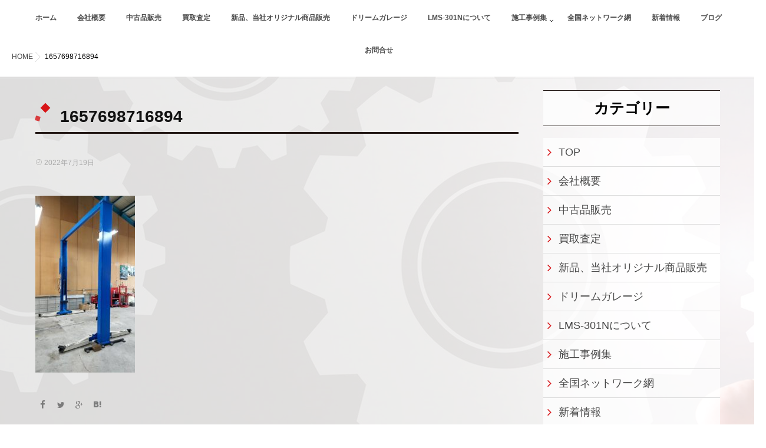

--- FILE ---
content_type: text/html; charset=UTF-8
request_url: https://ams-next.com/2022/07/26/%E6%BB%8B%E8%B3%80%E7%9C%8C%E3%80%80%E4%B8%AD%E5%8F%A4%E3%83%93%E3%82%B7%E3%83%A3%E3%83%A2%E3%83%B3%E9%96%80%E5%9E%8B%E3%83%AA%E3%83%95%E3%83%88%E3%80%80%E7%B4%8D%E5%93%81%E3%83%BB%E8%A8%AD%E7%BD%AE/1657698716894-2/
body_size: 14625
content:
<!DOCTYPE html>
<!--[if lt IE 7 ]> <html dir="ltr" lang="ja"
	prefix="og: https://ogp.me/ns#"  class="ie6 oldie no-js"> <![endif]-->
<!--[if IE 7 ]>    <html dir="ltr" lang="ja"
	prefix="og: https://ogp.me/ns#"  class="ie7 oldie no-js"> <![endif]-->
<!--[if IE 8 ]>    <html dir="ltr" lang="ja"
	prefix="og: https://ogp.me/ns#"  class="ie8 oldie no-js"> <![endif]-->
<!--[if IE 9 ]>    <html dir="ltr" lang="ja"
	prefix="og: https://ogp.me/ns#"  class="ie9 no-js"> <![endif]-->
<!--[if (gt IE 9)|!(IE)]><!-->
<html dir="ltr" lang="ja"
	prefix="og: https://ogp.me/ns#"  class="js">
<!--<![endif]-->

<head>
	<!-- Google Tag Manager -->
<script>(function(w,d,s,l,i){w[l]=w[l]||[];w[l].push({'gtm.start':
new Date().getTime(),event:'gtm.js'});var f=d.getElementsByTagName(s)[0],
j=d.createElement(s),dl=l!='dataLayer'?'&l='+l:'';j.async=true;j.src=
'https://www.googletagmanager.com/gtm.js?id='+i+dl;f.parentNode.insertBefore(j,f);
})(window,document,'script','dataLayer','GTM-MBS8XHL');</script>
<!-- End Google Tag Manager -->
<meta charset="UTF-8">
<title>1657698716894 | 自動車整備・鈑金機器の買取、販売のA・M・S</title>

		<!-- All in One SEO 4.4.4 - aioseo.com -->
		<meta name="robots" content="max-image-preview:large" />
		<link rel="canonical" href="https://ams-next.com/2022/07/26/%e6%bb%8b%e8%b3%80%e7%9c%8c%e3%80%80%e4%b8%ad%e5%8f%a4%e3%83%93%e3%82%b7%e3%83%a3%e3%83%a2%e3%83%b3%e9%96%80%e5%9e%8b%e3%83%aa%e3%83%95%e3%83%88%e3%80%80%e7%b4%8d%e5%93%81%e3%83%bb%e8%a8%ad%e7%bd%ae/1657698716894-2/" />
		<meta name="generator" content="All in One SEO (AIOSEO) 4.4.4" />
		<meta property="og:locale" content="ja_JP" />
		<meta property="og:site_name" content="自動車整備・鈑金機器の買取、販売のA・M・S | 福山市株式会社AMS" />
		<meta property="og:type" content="article" />
		<meta property="og:title" content="1657698716894 | 自動車整備・鈑金機器の買取、販売のA・M・S" />
		<meta property="og:url" content="https://ams-next.com/2022/07/26/%e6%bb%8b%e8%b3%80%e7%9c%8c%e3%80%80%e4%b8%ad%e5%8f%a4%e3%83%93%e3%82%b7%e3%83%a3%e3%83%a2%e3%83%b3%e9%96%80%e5%9e%8b%e3%83%aa%e3%83%95%e3%83%88%e3%80%80%e7%b4%8d%e5%93%81%e3%83%bb%e8%a8%ad%e7%bd%ae/1657698716894-2/" />
		<meta property="article:published_time" content="2022-07-19T06:04:53+00:00" />
		<meta property="article:modified_time" content="2022-07-19T06:04:53+00:00" />
		<meta name="twitter:card" content="summary" />
		<meta name="twitter:title" content="1657698716894 | 自動車整備・鈑金機器の買取、販売のA・M・S" />
		<script type="application/ld+json" class="aioseo-schema">
			{"@context":"https:\/\/schema.org","@graph":[{"@type":"BreadcrumbList","@id":"https:\/\/ams-next.com\/2022\/07\/26\/%e6%bb%8b%e8%b3%80%e7%9c%8c%e3%80%80%e4%b8%ad%e5%8f%a4%e3%83%93%e3%82%b7%e3%83%a3%e3%83%a2%e3%83%b3%e9%96%80%e5%9e%8b%e3%83%aa%e3%83%95%e3%83%88%e3%80%80%e7%b4%8d%e5%93%81%e3%83%bb%e8%a8%ad%e7%bd%ae\/1657698716894-2\/#breadcrumblist","itemListElement":[{"@type":"ListItem","@id":"https:\/\/ams-next.com\/#listItem","position":1,"item":{"@type":"WebPage","@id":"https:\/\/ams-next.com\/","name":"\u30db\u30fc\u30e0","description":"\u798f\u5c71\u5e02\u682a\u5f0f\u4f1a\u793eAMS","url":"https:\/\/ams-next.com\/"},"nextItem":"https:\/\/ams-next.com\/2022\/07\/26\/%e6%bb%8b%e8%b3%80%e7%9c%8c%e3%80%80%e4%b8%ad%e5%8f%a4%e3%83%93%e3%82%b7%e3%83%a3%e3%83%a2%e3%83%b3%e9%96%80%e5%9e%8b%e3%83%aa%e3%83%95%e3%83%88%e3%80%80%e7%b4%8d%e5%93%81%e3%83%bb%e8%a8%ad%e7%bd%ae\/1657698716894-2\/#listItem"},{"@type":"ListItem","@id":"https:\/\/ams-next.com\/2022\/07\/26\/%e6%bb%8b%e8%b3%80%e7%9c%8c%e3%80%80%e4%b8%ad%e5%8f%a4%e3%83%93%e3%82%b7%e3%83%a3%e3%83%a2%e3%83%b3%e9%96%80%e5%9e%8b%e3%83%aa%e3%83%95%e3%83%88%e3%80%80%e7%b4%8d%e5%93%81%e3%83%bb%e8%a8%ad%e7%bd%ae\/1657698716894-2\/#listItem","position":2,"item":{"@type":"WebPage","@id":"https:\/\/ams-next.com\/2022\/07\/26\/%e6%bb%8b%e8%b3%80%e7%9c%8c%e3%80%80%e4%b8%ad%e5%8f%a4%e3%83%93%e3%82%b7%e3%83%a3%e3%83%a2%e3%83%b3%e9%96%80%e5%9e%8b%e3%83%aa%e3%83%95%e3%83%88%e3%80%80%e7%b4%8d%e5%93%81%e3%83%bb%e8%a8%ad%e7%bd%ae\/1657698716894-2\/","name":"1657698716894","url":"https:\/\/ams-next.com\/2022\/07\/26\/%e6%bb%8b%e8%b3%80%e7%9c%8c%e3%80%80%e4%b8%ad%e5%8f%a4%e3%83%93%e3%82%b7%e3%83%a3%e3%83%a2%e3%83%b3%e9%96%80%e5%9e%8b%e3%83%aa%e3%83%95%e3%83%88%e3%80%80%e7%b4%8d%e5%93%81%e3%83%bb%e8%a8%ad%e7%bd%ae\/1657698716894-2\/"},"previousItem":"https:\/\/ams-next.com\/#listItem"}]},{"@type":"ItemPage","@id":"https:\/\/ams-next.com\/2022\/07\/26\/%e6%bb%8b%e8%b3%80%e7%9c%8c%e3%80%80%e4%b8%ad%e5%8f%a4%e3%83%93%e3%82%b7%e3%83%a3%e3%83%a2%e3%83%b3%e9%96%80%e5%9e%8b%e3%83%aa%e3%83%95%e3%83%88%e3%80%80%e7%b4%8d%e5%93%81%e3%83%bb%e8%a8%ad%e7%bd%ae\/1657698716894-2\/#itempage","url":"https:\/\/ams-next.com\/2022\/07\/26\/%e6%bb%8b%e8%b3%80%e7%9c%8c%e3%80%80%e4%b8%ad%e5%8f%a4%e3%83%93%e3%82%b7%e3%83%a3%e3%83%a2%e3%83%b3%e9%96%80%e5%9e%8b%e3%83%aa%e3%83%95%e3%83%88%e3%80%80%e7%b4%8d%e5%93%81%e3%83%bb%e8%a8%ad%e7%bd%ae\/1657698716894-2\/","name":"1657698716894 | \u81ea\u52d5\u8eca\u6574\u5099\u30fb\u9211\u91d1\u6a5f\u5668\u306e\u8cb7\u53d6\u3001\u8ca9\u58f2\u306eA\u30fbM\u30fbS","inLanguage":"ja","isPartOf":{"@id":"https:\/\/ams-next.com\/#website"},"breadcrumb":{"@id":"https:\/\/ams-next.com\/2022\/07\/26\/%e6%bb%8b%e8%b3%80%e7%9c%8c%e3%80%80%e4%b8%ad%e5%8f%a4%e3%83%93%e3%82%b7%e3%83%a3%e3%83%a2%e3%83%b3%e9%96%80%e5%9e%8b%e3%83%aa%e3%83%95%e3%83%88%e3%80%80%e7%b4%8d%e5%93%81%e3%83%bb%e8%a8%ad%e7%bd%ae\/1657698716894-2\/#breadcrumblist"},"author":{"@id":"https:\/\/ams-next.com\/author\/amsowner\/#author"},"creator":{"@id":"https:\/\/ams-next.com\/author\/amsowner\/#author"},"datePublished":"2022-07-19T06:04:53+09:00","dateModified":"2022-07-19T06:04:53+09:00"},{"@type":"Organization","@id":"https:\/\/ams-next.com\/#organization","name":"\u81ea\u52d5\u8eca\u6574\u5099\u30fb\u9211\u91d1\u6a5f\u5668\u306e\u8cb7\u53d6\u3001\u8ca9\u58f2\u306eA\u30fbM\u30fbS","url":"https:\/\/ams-next.com\/"},{"@type":"Person","@id":"https:\/\/ams-next.com\/author\/amsowner\/#author","url":"https:\/\/ams-next.com\/author\/amsowner\/","name":"ams@owner","image":{"@type":"ImageObject","@id":"https:\/\/ams-next.com\/2022\/07\/26\/%e6%bb%8b%e8%b3%80%e7%9c%8c%e3%80%80%e4%b8%ad%e5%8f%a4%e3%83%93%e3%82%b7%e3%83%a3%e3%83%a2%e3%83%b3%e9%96%80%e5%9e%8b%e3%83%aa%e3%83%95%e3%83%88%e3%80%80%e7%b4%8d%e5%93%81%e3%83%bb%e8%a8%ad%e7%bd%ae\/1657698716894-2\/#authorImage","url":"https:\/\/secure.gravatar.com\/avatar\/3632a869cd5c6eef2c2981a8a3a1af97?s=96&d=mm&r=g","width":96,"height":96,"caption":"ams@owner"}},{"@type":"WebSite","@id":"https:\/\/ams-next.com\/#website","url":"https:\/\/ams-next.com\/","name":"\u81ea\u52d5\u8eca\u6574\u5099\u30fb\u9211\u91d1\u6a5f\u5668\u306e\u8cb7\u53d6\u3001\u8ca9\u58f2\u306eAMS","description":"\u798f\u5c71\u5e02\u682a\u5f0f\u4f1a\u793eAMS","inLanguage":"ja","publisher":{"@id":"https:\/\/ams-next.com\/#organization"}}]}
		</script>
		<!-- All in One SEO -->

					<meta name="description" content="自動車整備・鈑金機器の買取、販売はA・M・Sにお任せ！" />
							<meta name="keyword" content="自動車整備,鈑金機器,買取販売" />
		<meta http-equiv="Expires" content="604800">
<meta http-equiv="X-UA-Compatible" content="IE=edge,chrome=1" />
<meta name="viewport" content="width=device-width, initial-scale=1.0">
<link rel='dns-prefetch' href='//ajax.googleapis.com' />
<link rel='dns-prefetch' href='//maps.google.com' />
<link rel='dns-prefetch' href='//platform-api.sharethis.com' />
<link rel="alternate" type="application/rss+xml" title="自動車整備・鈑金機器の買取、販売のA・M・S &raquo; フィード" href="https://ams-next.com/feed/" />
<link rel="alternate" type="application/rss+xml" title="自動車整備・鈑金機器の買取、販売のA・M・S &raquo; コメントフィード" href="https://ams-next.com/comments/feed/" />
<link rel="alternate" type="application/rss+xml" title="自動車整備・鈑金機器の買取、販売のA・M・S &raquo; 1657698716894 のコメントのフィード" href="https://ams-next.com/2022/07/26/%e6%bb%8b%e8%b3%80%e7%9c%8c%e3%80%80%e4%b8%ad%e5%8f%a4%e3%83%93%e3%82%b7%e3%83%a3%e3%83%a2%e3%83%b3%e9%96%80%e5%9e%8b%e3%83%aa%e3%83%95%e3%83%88%e3%80%80%e7%b4%8d%e5%93%81%e3%83%bb%e8%a8%ad%e7%bd%ae/1657698716894-2/feed/" />
<link rel='stylesheet' id='wp-block-library-css' href='https://ams-next.com/wp-includes/css/dist/block-library/style.min.css?ver=6.2.8' type='text/css' media='all' />
<link rel='stylesheet' id='classic-theme-styles-css' href='https://ams-next.com/wp-includes/css/classic-themes.min.css?ver=6.2.8' type='text/css' media='all' />
<style id='global-styles-inline-css' type='text/css'>
body{--wp--preset--color--black: #000000;--wp--preset--color--cyan-bluish-gray: #abb8c3;--wp--preset--color--white: #ffffff;--wp--preset--color--pale-pink: #f78da7;--wp--preset--color--vivid-red: #cf2e2e;--wp--preset--color--luminous-vivid-orange: #ff6900;--wp--preset--color--luminous-vivid-amber: #fcb900;--wp--preset--color--light-green-cyan: #7bdcb5;--wp--preset--color--vivid-green-cyan: #00d084;--wp--preset--color--pale-cyan-blue: #8ed1fc;--wp--preset--color--vivid-cyan-blue: #0693e3;--wp--preset--color--vivid-purple: #9b51e0;--wp--preset--gradient--vivid-cyan-blue-to-vivid-purple: linear-gradient(135deg,rgba(6,147,227,1) 0%,rgb(155,81,224) 100%);--wp--preset--gradient--light-green-cyan-to-vivid-green-cyan: linear-gradient(135deg,rgb(122,220,180) 0%,rgb(0,208,130) 100%);--wp--preset--gradient--luminous-vivid-amber-to-luminous-vivid-orange: linear-gradient(135deg,rgba(252,185,0,1) 0%,rgba(255,105,0,1) 100%);--wp--preset--gradient--luminous-vivid-orange-to-vivid-red: linear-gradient(135deg,rgba(255,105,0,1) 0%,rgb(207,46,46) 100%);--wp--preset--gradient--very-light-gray-to-cyan-bluish-gray: linear-gradient(135deg,rgb(238,238,238) 0%,rgb(169,184,195) 100%);--wp--preset--gradient--cool-to-warm-spectrum: linear-gradient(135deg,rgb(74,234,220) 0%,rgb(151,120,209) 20%,rgb(207,42,186) 40%,rgb(238,44,130) 60%,rgb(251,105,98) 80%,rgb(254,248,76) 100%);--wp--preset--gradient--blush-light-purple: linear-gradient(135deg,rgb(255,206,236) 0%,rgb(152,150,240) 100%);--wp--preset--gradient--blush-bordeaux: linear-gradient(135deg,rgb(254,205,165) 0%,rgb(254,45,45) 50%,rgb(107,0,62) 100%);--wp--preset--gradient--luminous-dusk: linear-gradient(135deg,rgb(255,203,112) 0%,rgb(199,81,192) 50%,rgb(65,88,208) 100%);--wp--preset--gradient--pale-ocean: linear-gradient(135deg,rgb(255,245,203) 0%,rgb(182,227,212) 50%,rgb(51,167,181) 100%);--wp--preset--gradient--electric-grass: linear-gradient(135deg,rgb(202,248,128) 0%,rgb(113,206,126) 100%);--wp--preset--gradient--midnight: linear-gradient(135deg,rgb(2,3,129) 0%,rgb(40,116,252) 100%);--wp--preset--duotone--dark-grayscale: url('#wp-duotone-dark-grayscale');--wp--preset--duotone--grayscale: url('#wp-duotone-grayscale');--wp--preset--duotone--purple-yellow: url('#wp-duotone-purple-yellow');--wp--preset--duotone--blue-red: url('#wp-duotone-blue-red');--wp--preset--duotone--midnight: url('#wp-duotone-midnight');--wp--preset--duotone--magenta-yellow: url('#wp-duotone-magenta-yellow');--wp--preset--duotone--purple-green: url('#wp-duotone-purple-green');--wp--preset--duotone--blue-orange: url('#wp-duotone-blue-orange');--wp--preset--font-size--small: 13px;--wp--preset--font-size--medium: 20px;--wp--preset--font-size--large: 36px;--wp--preset--font-size--x-large: 42px;--wp--preset--spacing--20: 0.44rem;--wp--preset--spacing--30: 0.67rem;--wp--preset--spacing--40: 1rem;--wp--preset--spacing--50: 1.5rem;--wp--preset--spacing--60: 2.25rem;--wp--preset--spacing--70: 3.38rem;--wp--preset--spacing--80: 5.06rem;--wp--preset--shadow--natural: 6px 6px 9px rgba(0, 0, 0, 0.2);--wp--preset--shadow--deep: 12px 12px 50px rgba(0, 0, 0, 0.4);--wp--preset--shadow--sharp: 6px 6px 0px rgba(0, 0, 0, 0.2);--wp--preset--shadow--outlined: 6px 6px 0px -3px rgba(255, 255, 255, 1), 6px 6px rgba(0, 0, 0, 1);--wp--preset--shadow--crisp: 6px 6px 0px rgba(0, 0, 0, 1);}:where(.is-layout-flex){gap: 0.5em;}body .is-layout-flow > .alignleft{float: left;margin-inline-start: 0;margin-inline-end: 2em;}body .is-layout-flow > .alignright{float: right;margin-inline-start: 2em;margin-inline-end: 0;}body .is-layout-flow > .aligncenter{margin-left: auto !important;margin-right: auto !important;}body .is-layout-constrained > .alignleft{float: left;margin-inline-start: 0;margin-inline-end: 2em;}body .is-layout-constrained > .alignright{float: right;margin-inline-start: 2em;margin-inline-end: 0;}body .is-layout-constrained > .aligncenter{margin-left: auto !important;margin-right: auto !important;}body .is-layout-constrained > :where(:not(.alignleft):not(.alignright):not(.alignfull)){max-width: var(--wp--style--global--content-size);margin-left: auto !important;margin-right: auto !important;}body .is-layout-constrained > .alignwide{max-width: var(--wp--style--global--wide-size);}body .is-layout-flex{display: flex;}body .is-layout-flex{flex-wrap: wrap;align-items: center;}body .is-layout-flex > *{margin: 0;}:where(.wp-block-columns.is-layout-flex){gap: 2em;}.has-black-color{color: var(--wp--preset--color--black) !important;}.has-cyan-bluish-gray-color{color: var(--wp--preset--color--cyan-bluish-gray) !important;}.has-white-color{color: var(--wp--preset--color--white) !important;}.has-pale-pink-color{color: var(--wp--preset--color--pale-pink) !important;}.has-vivid-red-color{color: var(--wp--preset--color--vivid-red) !important;}.has-luminous-vivid-orange-color{color: var(--wp--preset--color--luminous-vivid-orange) !important;}.has-luminous-vivid-amber-color{color: var(--wp--preset--color--luminous-vivid-amber) !important;}.has-light-green-cyan-color{color: var(--wp--preset--color--light-green-cyan) !important;}.has-vivid-green-cyan-color{color: var(--wp--preset--color--vivid-green-cyan) !important;}.has-pale-cyan-blue-color{color: var(--wp--preset--color--pale-cyan-blue) !important;}.has-vivid-cyan-blue-color{color: var(--wp--preset--color--vivid-cyan-blue) !important;}.has-vivid-purple-color{color: var(--wp--preset--color--vivid-purple) !important;}.has-black-background-color{background-color: var(--wp--preset--color--black) !important;}.has-cyan-bluish-gray-background-color{background-color: var(--wp--preset--color--cyan-bluish-gray) !important;}.has-white-background-color{background-color: var(--wp--preset--color--white) !important;}.has-pale-pink-background-color{background-color: var(--wp--preset--color--pale-pink) !important;}.has-vivid-red-background-color{background-color: var(--wp--preset--color--vivid-red) !important;}.has-luminous-vivid-orange-background-color{background-color: var(--wp--preset--color--luminous-vivid-orange) !important;}.has-luminous-vivid-amber-background-color{background-color: var(--wp--preset--color--luminous-vivid-amber) !important;}.has-light-green-cyan-background-color{background-color: var(--wp--preset--color--light-green-cyan) !important;}.has-vivid-green-cyan-background-color{background-color: var(--wp--preset--color--vivid-green-cyan) !important;}.has-pale-cyan-blue-background-color{background-color: var(--wp--preset--color--pale-cyan-blue) !important;}.has-vivid-cyan-blue-background-color{background-color: var(--wp--preset--color--vivid-cyan-blue) !important;}.has-vivid-purple-background-color{background-color: var(--wp--preset--color--vivid-purple) !important;}.has-black-border-color{border-color: var(--wp--preset--color--black) !important;}.has-cyan-bluish-gray-border-color{border-color: var(--wp--preset--color--cyan-bluish-gray) !important;}.has-white-border-color{border-color: var(--wp--preset--color--white) !important;}.has-pale-pink-border-color{border-color: var(--wp--preset--color--pale-pink) !important;}.has-vivid-red-border-color{border-color: var(--wp--preset--color--vivid-red) !important;}.has-luminous-vivid-orange-border-color{border-color: var(--wp--preset--color--luminous-vivid-orange) !important;}.has-luminous-vivid-amber-border-color{border-color: var(--wp--preset--color--luminous-vivid-amber) !important;}.has-light-green-cyan-border-color{border-color: var(--wp--preset--color--light-green-cyan) !important;}.has-vivid-green-cyan-border-color{border-color: var(--wp--preset--color--vivid-green-cyan) !important;}.has-pale-cyan-blue-border-color{border-color: var(--wp--preset--color--pale-cyan-blue) !important;}.has-vivid-cyan-blue-border-color{border-color: var(--wp--preset--color--vivid-cyan-blue) !important;}.has-vivid-purple-border-color{border-color: var(--wp--preset--color--vivid-purple) !important;}.has-vivid-cyan-blue-to-vivid-purple-gradient-background{background: var(--wp--preset--gradient--vivid-cyan-blue-to-vivid-purple) !important;}.has-light-green-cyan-to-vivid-green-cyan-gradient-background{background: var(--wp--preset--gradient--light-green-cyan-to-vivid-green-cyan) !important;}.has-luminous-vivid-amber-to-luminous-vivid-orange-gradient-background{background: var(--wp--preset--gradient--luminous-vivid-amber-to-luminous-vivid-orange) !important;}.has-luminous-vivid-orange-to-vivid-red-gradient-background{background: var(--wp--preset--gradient--luminous-vivid-orange-to-vivid-red) !important;}.has-very-light-gray-to-cyan-bluish-gray-gradient-background{background: var(--wp--preset--gradient--very-light-gray-to-cyan-bluish-gray) !important;}.has-cool-to-warm-spectrum-gradient-background{background: var(--wp--preset--gradient--cool-to-warm-spectrum) !important;}.has-blush-light-purple-gradient-background{background: var(--wp--preset--gradient--blush-light-purple) !important;}.has-blush-bordeaux-gradient-background{background: var(--wp--preset--gradient--blush-bordeaux) !important;}.has-luminous-dusk-gradient-background{background: var(--wp--preset--gradient--luminous-dusk) !important;}.has-pale-ocean-gradient-background{background: var(--wp--preset--gradient--pale-ocean) !important;}.has-electric-grass-gradient-background{background: var(--wp--preset--gradient--electric-grass) !important;}.has-midnight-gradient-background{background: var(--wp--preset--gradient--midnight) !important;}.has-small-font-size{font-size: var(--wp--preset--font-size--small) !important;}.has-medium-font-size{font-size: var(--wp--preset--font-size--medium) !important;}.has-large-font-size{font-size: var(--wp--preset--font-size--large) !important;}.has-x-large-font-size{font-size: var(--wp--preset--font-size--x-large) !important;}
.wp-block-navigation a:where(:not(.wp-element-button)){color: inherit;}
:where(.wp-block-columns.is-layout-flex){gap: 2em;}
.wp-block-pullquote{font-size: 1.5em;line-height: 1.6;}
</style>
<link rel='stylesheet' id='contact-form-7-css' href='https://ams-next.com/wp-content/plugins/contact-form-7/includes/css/styles.css?ver=5.8' type='text/css' media='all' />
<link rel='stylesheet' id='responsive-lightbox-swipebox-css' href='https://ams-next.com/wp-content/plugins/responsive-lightbox/assets/swipebox/swipebox.min.css?ver=2.4.5' type='text/css' media='all' />
<link rel='stylesheet' id='wp-pagenavi-css' href='https://ams-next.com/wp-content/plugins/wp-pagenavi/pagenavi-css.css?ver=2.70' type='text/css' media='all' />
<link rel='stylesheet' id='style-css' href='https://ams-next.com/wp-content/themes/majestic/style.css?ver=6.2.8' type='text/css' media='all' />
<link rel='stylesheet' id='responsive-css' href='https://ams-next.com/wp-content/themes/majestic/responsive.css?ver=6.2.8' type='text/css' media='all' />
<link rel='stylesheet' id='font-awesome-css' href='https://ams-next.com/wp-content/themes/majestic/fonts/font-awesome.min.css?ver=6.2.8' type='text/css' media='all' />
<link rel='stylesheet' id='simplyscroll-style-css' href='https://ams-next.com/wp-content/themes/majestic/jquery.simplyscroll.css?ver=6.2.8' type='text/css' media='all' />
<link rel='stylesheet' id='hover-style-css' href='https://ams-next.com/wp-content/themes/majestic/hover.css?ver=6.2.8' type='text/css' media='all' />
<link rel='stylesheet' id='animate-css' href='https://ams-next.com/wp-content/themes/majestic/animate.min.css?ver=6.2.8' type='text/css' media='all' />
<link rel='stylesheet' id='tablepress-default-css' href='https://ams-next.com/wp-content/plugins/tablepress/css/build/default.css?ver=2.1.7' type='text/css' media='all' />
<!--[if !IE]><!-->
<link rel='stylesheet' id='tablepress-responsive-css' href='https://ams-next.com/wp-content/plugins/tablepress-responsive-tables/tablepress-responsive.min.css?ver=1.1' type='text/css' media='all' />
<!--<![endif]-->
<script type='text/javascript' src='//ajax.googleapis.com/ajax/libs/jquery/2.2.4/jquery.min.js?ver=6.2.8' id='jquery-js'></script>
<script type='text/javascript' src='https://ams-next.com/wp-content/plugins/responsive-lightbox/assets/swipebox/jquery.swipebox.min.js?ver=2.4.5' id='responsive-lightbox-swipebox-js'></script>
<script type='text/javascript' src='https://ams-next.com/wp-includes/js/underscore.min.js?ver=1.13.4' id='underscore-js'></script>
<script type='text/javascript' src='https://ams-next.com/wp-content/plugins/responsive-lightbox/assets/infinitescroll/infinite-scroll.pkgd.min.js?ver=6.2.8' id='responsive-lightbox-infinite-scroll-js'></script>
<script type='text/javascript' id='responsive-lightbox-js-before'>
var rlArgs = {"script":"swipebox","selector":"lightbox","customEvents":"","activeGalleries":true,"animation":true,"hideCloseButtonOnMobile":false,"removeBarsOnMobile":false,"hideBars":true,"hideBarsDelay":5000,"videoMaxWidth":1080,"useSVG":true,"loopAtEnd":false,"woocommerce_gallery":false,"ajaxurl":"https:\/\/ams-next.com\/wp-admin\/admin-ajax.php","nonce":"b3784e351b","preview":false,"postId":5590,"scriptExtension":false};
</script>
<script type='text/javascript' src='https://ams-next.com/wp-content/plugins/responsive-lightbox/js/front.js?ver=2.4.5' id='responsive-lightbox-js'></script>
<script type='text/javascript' src='//maps.google.com/maps/api/js?key=AIzaSyC9tnNVLGcbu6D-A2zOwpdJwY9gMe6rIhU' id='googlemaps-js'></script>
<script type='text/javascript' src='//platform-api.sharethis.com/js/sharethis.js#source=googleanalytics-wordpress#product=ga&#038;property=629eef1c3ef3c3001abaae63' id='googleanalytics-platform-sharethis-js'></script>
<link rel="https://api.w.org/" href="https://ams-next.com/wp-json/" /><link rel="alternate" type="application/json" href="https://ams-next.com/wp-json/wp/v2/media/5590" /><link rel="EditURI" type="application/rsd+xml" title="RSD" href="https://ams-next.com/xmlrpc.php?rsd" />
<link rel="wlwmanifest" type="application/wlwmanifest+xml" href="https://ams-next.com/wp-includes/wlwmanifest.xml" />
<link rel='shortlink' href='https://ams-next.com/?p=5590' />
<link rel="alternate" type="application/json+oembed" href="https://ams-next.com/wp-json/oembed/1.0/embed?url=https%3A%2F%2Fams-next.com%2F2022%2F07%2F26%2F%25e6%25bb%258b%25e8%25b3%2580%25e7%259c%258c%25e3%2580%2580%25e4%25b8%25ad%25e5%258f%25a4%25e3%2583%2593%25e3%2582%25b7%25e3%2583%25a3%25e3%2583%25a2%25e3%2583%25b3%25e9%2596%2580%25e5%259e%258b%25e3%2583%25aa%25e3%2583%2595%25e3%2583%2588%25e3%2580%2580%25e7%25b4%258d%25e5%2593%2581%25e3%2583%25bb%25e8%25a8%25ad%25e7%25bd%25ae%2F1657698716894-2%2F" />
<link rel="alternate" type="text/xml+oembed" href="https://ams-next.com/wp-json/oembed/1.0/embed?url=https%3A%2F%2Fams-next.com%2F2022%2F07%2F26%2F%25e6%25bb%258b%25e8%25b3%2580%25e7%259c%258c%25e3%2580%2580%25e4%25b8%25ad%25e5%258f%25a4%25e3%2583%2593%25e3%2582%25b7%25e3%2583%25a3%25e3%2583%25a2%25e3%2583%25b3%25e9%2596%2580%25e5%259e%258b%25e3%2583%25aa%25e3%2583%2595%25e3%2583%2588%25e3%2580%2580%25e7%25b4%258d%25e5%2593%2581%25e3%2583%25bb%25e8%25a8%25ad%25e7%25bd%25ae%2F1657698716894-2%2F&#038;format=xml" />
<!-- Favicon Rotator -->
<link rel="shortcut icon" href="https://ams-next.com/wp-content/uploads/2017/12/favicon-16x16.png" />
<!-- End Favicon Rotator -->
<script type="text/javascript">
	window._wp_rp_static_base_url = 'https://wprp.zemanta.com/static/';
	window._wp_rp_wp_ajax_url = "https://ams-next.com/wp-admin/admin-ajax.php";
	window._wp_rp_plugin_version = '3.6.4';
	window._wp_rp_post_id = '5590';
	window._wp_rp_num_rel_posts = '6';
	window._wp_rp_thumbnails = true;
	window._wp_rp_post_title = '1657698716894';
	window._wp_rp_post_tags = [];
	window._wp_rp_promoted_content = true;
</script>
<link rel="stylesheet" href="https://ams-next.com/wp-content/plugins/wordpress-23-related-posts-plugin/static/themes/vertical-m.css?version=3.6.4" />
<meta property="og:type" content="article" />
<meta property="og:title" content="1657698716894 | 自動車整備・鈑金機器の買取、販売のA・M・S" />
<meta property="og:description" content="" />
<meta property="og:url" content="https://ams-next.com/2022/07/26/%E6%BB%8B%E8%B3%80%E7%9C%8C%E3%80%80%E4%B8%AD%E5%8F%A4%E3%83%93%E3%82%B7%E3%83%A3%E3%83%A2%E3%83%B3%E9%96%80%E5%9E%8B%E3%83%AA%E3%83%95%E3%83%88%E3%80%80%E7%B4%8D%E5%93%81%E3%83%BB%E8%A8%AD%E7%BD%AE/1657698716894-2/" />
<meta property="og:image" content="" />
<meta property="og:site_name" content="自動車整備・鈑金機器の買取、販売のA・M・S" />
<meta property="og:locale" content="ja_JP" />
<meta name="twitter:card" content="summary_large_image" />
<meta name="twitter:site" content="@" />
<meta name="twitter:image:src" content=""><!--[if lt IE 9]>
<script src="https://ams-next.com/wp-content/themes/majestic/js/ie/html5.js"></script>
<script src="https://ams-next.com/wp-content/themes/majestic/js/ie/selectivizr.js"></script>
<![endif]-->
<style type="text/css">
/* Dynamic CSS: For no styles in head, copy and put the css below in your custom.css or child theme's style.css, disable dynamic styles */
.container-inner { max-width: 1200px; }
#map-canvas { height: 420px; }

.lim-effect .lima-details .more-details,
.tagcloud a:hover,
.owl-theme .owl-controls .owl-buttons div,
{ background-color: #261e1e; }
::-moz-selection { background-color: #261e1e; }
.alx-tabs-nav {
	border-bottom-color: #261e1e!important;	
}
.pullquote-left {
	border-left-color: #261e1e!important;	
}	
.themeform label .required,
#flexslider-featured .flex-direction-nav .flex-next:hover,
#flexslider-featured .flex-direction-nav .flex-prev:hover,

.post-nav li a:hover i,
.content .post-nav li a:hover i,
.post-related a:hover,
.comment-awaiting-moderation,
.wp-pagenavi a,
{ color: #261e1e; }


.sidebar-top,
.post-tags a:hover,
.hvr-bounce-to-right:before,
.tagcloud a:hover,
.widget_calendar caption,
.author-bio .bio-avatar:after,
.commentlist li.bypostauthor > .comment-body:after,
.hvr-fade:hover, .hvr-fade:focus, .hvr-fade:active,
.owl-theme .owl-controls .owl-buttons div,
#nav-topbar ul.nav > li:after,
.hvr-rectangle-out:before,
.hvr-fade:before,
.hvr-back-pulse:before,
.hvr-sweep-to-bottom:before,
.hvr-sweep-to-top:before,
.hvr-bounce-to-bottom:before,
.hvr-bounce-to-top:before,
.hvr-rectangle-in:before,
.hvr-rectangle-out:before,
.hvr-shutter-out-horizontal:before,
.hvr-shutter-in-vertical:before,
.hvr-shutter-out-vertical:before,
.flex-control-nav li a.flex-active,
.commentlist li.comment-author-admin > .comment-body:after { background-color: #261e1e; }
.post-format .format-container { border-color: #261e1e; }
.pagination .current,.s1 .widget_calendar caption, 
.pagination a:hover,
ul.nav>li.current-menu-item:after,
#smart-tel a,.navigation .drawer-button a,#drawer .drawer-button a,
#footer .widget_calendar caption ,.s2 .widget_calendar caption{background-color: #261e1e!important;
color:#fff; }				
				
	
	.comment-tabs li.active a 
	{border-bottom:2px solid #261e1e!important;
 }	
 			
				
	
	.alx-tab .tab-item-category a,
	.alx-tab .tab-item-title a:hover,
	.alx-posts a:hover,.megamenu_column:hover .megamenu_content h2,
	 .post-meta a:hover,
	 ul.sub-menu a:hover,
	 a
	{color: #474747;
 }				
				

.s2 .post-nav li a:hover i,
.s2 .widget_rss ul li a,
.s2 .widget_calendar a,
.s2 .alx-posts .post-item-category a,
.s2 .alx-tab li:hover .tab-item-title a,
.s2 .alx-tab li:hover .tab-item-comment a,
.s2 .alx-posts li:hover .post-item-title a { color: ; }

.s2 .sidebar-top,
.s2 .sidebar-toggle,
.jp-play-bar,
.jp-volume-bar-value,
.s2 .widget_calendar caption,#readmore a ,.post-thumb-category ,.rank_num { background-color: ; }

.s2 .alx-tabs-nav li.active a { border-bottom-color: ; }
			
				

		body {font-family: "游ゴシック", YuGothic, " ヒラギノ角ゴ ProN W3", "Hiragino Kaku Gothic ProN",Century Gothic;}				
				

		.feature_meta h2,h2.widgettitle,h1.page-title ,h1.post-title ,.site-title,.widget-meta h2,.sidebar .widget>h3,.eyecatch_title {font-family: "游明朝", YuMincho, "Hiragino Mincho ProN",Century Gothic;}				
				
.custom-header-media img {-webkit-animation: zoomdIn 8s linear forwards;animation: zoomdIn 8s linear forwards;}
.eyecatch-style-1 ul li {width : calc(100% / 3) ;}
#slider-up-nav,#slider-up-nav .nav>li>a {color: #ffffff; }
body ,.post-title a { color: #000000; }
.layerTransparent{ background-color:rgba(34,34,34, 0.7 ); }
.site-title a img { max-height: 200px; }

.post-view{display: none; }

body { background:  url(https://ams-next.com/wp-content/uploads/2017/11/back001.jpg) fixed  ; }
.overlayer { background-color:rgba(0,0,0,0.6); }

</style>
		<style type="text/css" id="wp-custom-css">
			b {
    font-weight: 600;
}
#header-widgets {
    z-index: 1;
}
#slider-up-nav .nav-wrap {
    z-index: 1001;
}		</style>
			<meta name="google-site-verification" content="7buGrtGfszOoKbcIoGQYoFn5yPHBhUnSWthU3OW3qD8" />
</head>
<body class="attachment attachment-template-default single single-attachment postid-5590 attachmentid-5590 attachment-jpeg col-2cl full-width mobile-sidebar-hide-s1 chrome">
<!-- Google Tag Manager (noscript) -->
<noscript><iframe src="https://www.googletagmanager.com/ns.html?id=GTM-MBS8XHL"
height="0" width="0" style="display:none;visibility:hidden"></iframe></noscript>
<!-- End Google Tag Manager (noscript) -->
<div id="wrapper">
  <!--#loading-->
      <div id="loading">
    <div class="loader"></div>
  </div>
      <!--#loading-->
  <!--/#header-->

<div class="site-content-contain" id="contents-top">
<div id="content" class="site-content">
  <div class="wrap">
  <div class="navigation">
      <nav  id="nav-topbar" class="container-inner"> 
      
      <!--smartphone drawer menu-->
      <div class="drawer-button"><a class="nav-toggle-smart"> <span></span> </a></div>
      <!--/smartphone drawer menu-->

  

    <div id="smart-logo">
                  </div>
    

      <div class="nav-wrap container">
        <ul id="menu-%e3%82%bd%e3%83%bc%e3%82%b7%e3%83%a3%e3%83%ab%e3%83%aa%e3%83%b3%e3%82%af" class="nav container-inner group"><li id="menu-item-2791" class="menu-item menu-item-type-custom menu-item-object-custom menu-item-home menu-item-2791"><a href="https://ams-next.com/">ホーム<div class='menu_description'></div></a></li>
<li id="menu-item-2792" class="menu-item menu-item-type-post_type menu-item-object-page menu-item-2792"><a href="https://ams-next.com/company/">会社概要<div class='menu_description'></div></a></li>
<li id="menu-item-2793" class="menu-item menu-item-type-taxonomy menu-item-object-category menu-item-2793"><a href="https://ams-next.com/category/used/">中古品販売<div class='menu_description'></div></a></li>
<li id="menu-item-2790" class="menu-item menu-item-type-post_type menu-item-object-page menu-item-2790"><a href="https://ams-next.com/buy/">買取査定<div class='menu_description'></div></a></li>
<li id="menu-item-2794" class="menu-item menu-item-type-taxonomy menu-item-object-category menu-item-2794"><a href="https://ams-next.com/category/new-original/">新品、当社オリジナル商品販売<div class='menu_description'></div></a></li>
<li id="menu-item-2788" class="menu-item menu-item-type-post_type menu-item-object-page menu-item-2788"><a href="https://ams-next.com/dream-garage/">ドリームガレージ<div class='menu_description'></div></a></li>
<li id="menu-item-2786" class="menu-item menu-item-type-post_type menu-item-object-page menu-item-2786"><a href="https://ams-next.com/about_lms-301n/">LMS-301Nについて<div class='menu_description'></div></a></li>
<li id="menu-item-2795" class="menu-item menu-item-type-taxonomy menu-item-object-category menu-item-has-children menu-item-2795"><a href="https://ams-next.com/category/example/">施工事例集<div class='menu_description'></div></a>
<ul class="sub-menu">
	<li id="menu-item-8104" class="menu-item menu-item-type-taxonomy menu-item-object-category menu-item-8104"><a href="https://ams-next.com/category/example/lms-301n/">LMS-301N<div class='menu_description'></div></a></li>
	<li id="menu-item-8106" class="menu-item menu-item-type-taxonomy menu-item-object-category menu-item-8106"><a href="https://ams-next.com/category/example/lp-301xp/">LP-301XP<div class='menu_description'></div></a></li>
	<li id="menu-item-8108" class="menu-item menu-item-type-taxonomy menu-item-object-category menu-item-8108"><a href="https://ams-next.com/category/example/lms-301xp/">LMS-301XP<div class='menu_description'></div></a></li>
	<li id="menu-item-8107" class="menu-item menu-item-type-taxonomy menu-item-object-category menu-item-8107"><a href="https://ams-next.com/category/example/lms-301cr/">LMS-301CR<div class='menu_description'></div></a></li>
	<li id="menu-item-8109" class="menu-item menu-item-type-taxonomy menu-item-object-category menu-item-8109"><a href="https://ams-next.com/category/example/lp-8030/">LP-8030<div class='menu_description'></div></a></li>
	<li id="menu-item-8105" class="menu-item menu-item-type-taxonomy menu-item-object-category menu-item-8105"><a href="https://ams-next.com/category/example/%e9%a7%90%e8%bb%8a%e5%a0%b4%e3%83%aa%e3%83%95%e3%83%88/">駐車場リフト<div class='menu_description'></div></a></li>
	<li id="menu-item-8111" class="menu-item menu-item-type-taxonomy menu-item-object-category menu-item-8111"><a href="https://ams-next.com/category/example/%e4%b8%ad%e5%8f%a4%e3%83%aa%e3%83%95%e3%83%88/">中古リフト<div class='menu_description'></div></a></li>
	<li id="menu-item-8110" class="menu-item menu-item-type-taxonomy menu-item-object-category menu-item-8110"><a href="https://ams-next.com/category/example/%e3%82%bf%e3%82%a4%e3%83%a4%e3%83%81%e3%82%a7%e3%83%b3%e3%82%b8%e3%83%a3%e3%83%bc/">タイヤチェンジャー<div class='menu_description'></div></a></li>
</ul>
</li>
<li id="menu-item-2789" class="menu-item menu-item-type-post_type menu-item-object-page menu-item-2789"><a href="https://ams-next.com/network/">全国ネットワーク網<div class='menu_description'></div></a></li>
<li id="menu-item-2797" class="menu-item menu-item-type-taxonomy menu-item-object-category menu-item-2797"><a href="https://ams-next.com/category/news/">新着情報<div class='menu_description'></div></a></li>
<li id="menu-item-2796" class="menu-item menu-item-type-taxonomy menu-item-object-category menu-item-2796"><a href="https://ams-next.com/category/%e3%83%96%e3%83%ad%e3%82%b0/">ブログ<div class='menu_description'></div></a></li>
<li id="menu-item-2787" class="menu-item menu-item-type-post_type menu-item-object-page menu-item-2787"><a href="https://ams-next.com/inquiry/">お問合せ<div class='menu_description'></div></a></li>
</ul>      </div>
  
      
<!--      <div class="toggle-search"><i class="fa fa-search"></i></div>
      <div class="search-expand">
        <div class="search-expand-inner">
                  </div>
      </div>-->
    </nav>
    </div>
    

    
    
    <div id="primary" class="content-area">

<div class="container" id="page">
<div id="head_space" class="clearfix"> 


</div>


<!--#smartphone-widgets-->
<!--/#smartphone-widgets--> 



  <!--#frontpage-widgets-->
<!--/#frontpage-widgets-->  


  

<!--#frontpage-widgets-->
<!--/#frontpage-widgets-->


<div class="subhead-margin"></div>
<div id="breadcrumb"><ul id="breadcrumb_list"><li itemscope itemtype="http://data-vocabulary.org/Breadcrumb"><a href="https://ams-next.com" itemprop="url"><span itemprop="title">HOME</span></a></li><div class="icon-basics-07"></div><li>1657698716894</li></ul></div><div class="container-inner">
<main class="main">

<!--各ページのTOP-image-->
<div class="page-h1">
<div class="">
		
</div>
<!--//各ページのTOP-image//-->

<!--カテゴリーページのTOP-image-->
<!--//カテゴリーページのTOP-image-->

<div class="main-inner group">

<section class="content">



  <div class="page-title pad wow fadeInDown">

	<h1 class="post-title entry-title">1657698716894</h1>
    <div class="post-meta-group clearfix"> 
                
          
          
          <div class="post-item-category">
        <span class="icon-clock3"></span>
		  
		   
		  2022年7月19日         
        </div>
        
  
         <div class="post-view"><i class="fa fa-eye"></i>330VIEWS</div>

        
         
        </div>
    
    

</div><!--/.page-title-->
    <!--#titleafter-widgets-->
        <!--/#titleafter-widgets-->  <div class="pad group">
        <article class="post-5590 attachment type-attachment status-inherit hentry">
            <div class="clear"></div>
      <div class="entry share">
        <div class="entry-inner clearfix">
          <p class="attachment"><a href='https://ams-next.com/wp-content/uploads/2022/07/1657698716894-1.jpg' title="" data-rl_title="" class="rl-gallery-link" data-rl_caption="" data-rel="lightbox-gallery-0"><img width="169" height="300" src="https://ams-next.com/wp-content/uploads/2022/07/1657698716894-1-169x300.jpg" class="attachment-medium size-medium" alt="" decoding="async" loading="lazy" srcset="https://ams-next.com/wp-content/uploads/2022/07/1657698716894-1-169x300.jpg 169w, https://ams-next.com/wp-content/uploads/2022/07/1657698716894-1-768x1365.jpg 768w, https://ams-next.com/wp-content/uploads/2022/07/1657698716894-1-864x1536.jpg 864w, https://ams-next.com/wp-content/uploads/2022/07/1657698716894-1.jpg 960w" sizes="(max-width: 169px) 100vw, 169px" /></a></p>
                  </div>
                <div class="oi_post_share_icons"> 
  <div class="oi_soc_icons">

<a href="https://www.facebook.com/sharer/sharer.php?u=https://ams-next.com/2022/07/26/%e6%bb%8b%e8%b3%80%e7%9c%8c%e3%80%80%e4%b8%ad%e5%8f%a4%e3%83%93%e3%82%b7%e3%83%a3%e3%83%a2%e3%83%b3%e9%96%80%e5%9e%8b%e3%83%aa%e3%83%95%e3%83%88%e3%80%80%e7%b4%8d%e5%93%81%e3%83%bb%e8%a8%ad%e7%bd%ae/1657698716894-2/" title="Facebook" target="_blank"><i class="fa fa-facebook"></i></a> 

<a href="https://twitter.com/share?url=https://ams-next.com/2022/07/26/%e6%bb%8b%e8%b3%80%e7%9c%8c%e3%80%80%e4%b8%ad%e5%8f%a4%e3%83%93%e3%82%b7%e3%83%a3%e3%83%a2%e3%83%b3%e9%96%80%e5%9e%8b%e3%83%aa%e3%83%95%e3%83%88%e3%80%80%e7%b4%8d%e5%93%81%e3%83%bb%e8%a8%ad%e7%bd%ae/1657698716894-2/" title="Twitter" target="_blank"><i class="fa fa-twitter"></i></a>

<a href="https://plus.google.com/share?url=https://ams-next.com/2022/07/26/%e6%bb%8b%e8%b3%80%e7%9c%8c%e3%80%80%e4%b8%ad%e5%8f%a4%e3%83%93%e3%82%b7%e3%83%a3%e3%83%a2%e3%83%b3%e9%96%80%e5%9e%8b%e3%83%aa%e3%83%95%e3%83%88%e3%80%80%e7%b4%8d%e5%93%81%e3%83%bb%e8%a8%ad%e7%bd%ae/1657698716894-2/" title="Google+" target="_blank"><i class="fa fa-google-plus"></i></a>

<a href="http://b.hatena.ne.jp/entry/" class="hatena-bookmark-button" data-hatena-bookmark-layout="simple"><span class="icon-hatebu"></span></a>
<script type="text/javascript" src="http://b.st-hatena.com/js/bookmark_button.js" charset="utf-8" async="async"></script>

</div>
</div>
                <div class="clear"></div>
      </div>
      <!--/.entry--> 
      
      <!--/.post-inner--> 
    </article>
    <!--/.post-->
        <div class="postmeta clearfix">
            <div class="post-item-category">
              </div>
                  <div class="post-item-tags"> <i class="fa fa-tag"></i>
              </div>
          </div>
        
    

<h4 class="heading">
	<i class="fa fa-check-square-o"></i>あなたにおススメの記事</h4>

<ul class="related-posts group">
	
		<li class="related post-hover">
		<article class="post-4907 post type-post status-publish format-standard has-post-thumbnail hentry category-lms-301n category-51 category-8 category-news category-example tag-23 tag-20 tag-22">

			<div class="post-thumbnail">
				<a href="https://ams-next.com/2022/04/26/%e5%b2%a1%e5%b1%b1%e7%9c%8c%e3%80%80%e3%82%aa%e3%83%aa%e3%82%b8%e3%83%8a%e3%83%ab%e5%9f%8b%e8%a8%ad%e5%bc%8f%e3%83%91%e3%83%b3%e3%82%bf%e3%82%b0%e3%83%a9%e3%83%95%e3%83%aa%e3%83%95%e3%83%88%e3%80%8clm/" title="岡山県　オリジナル埋設式パンタグラフリフト「LMS-301N」　納品・設置（ドリームガレージ）">
											<img itemprop="image" width="520" height="520" src="https://ams-next.com/wp-content/uploads/2022/04/1650867940739-1-520x520.jpg" class="attachment-thumb-medium size-thumb-medium wp-post-image" alt="パンタ式リフト" decoding="async" loading="lazy" srcset="https://ams-next.com/wp-content/uploads/2022/04/1650867940739-1-520x520.jpg 520w, https://ams-next.com/wp-content/uploads/2022/04/1650867940739-1-150x150.jpg 150w, https://ams-next.com/wp-content/uploads/2022/04/1650867940739-1-100x100.jpg 100w" sizes="(max-width: 520px) 100vw, 520px" />																								</a>
							</div><!--/.post-thumbnail-->
			
			<div class="related-inner">
				
				<h4 class="post-title">
					<a href="https://ams-next.com/2022/04/26/%e5%b2%a1%e5%b1%b1%e7%9c%8c%e3%80%80%e3%82%aa%e3%83%aa%e3%82%b8%e3%83%8a%e3%83%ab%e5%9f%8b%e8%a8%ad%e5%bc%8f%e3%83%91%e3%83%b3%e3%82%bf%e3%82%b0%e3%83%a9%e3%83%95%e3%83%aa%e3%83%95%e3%83%88%e3%80%8clm/" rel="bookmark" title="岡山県　オリジナル埋設式パンタグラフリフト「LMS-301N」　納品・設置（ドリームガレージ）">岡山県　オリジナル埋設式パンタグラフリフト「LMS-301N」　納品・設置（ドリームガレージ）</a>
				</h4><!--/.post-title-->
				
				<div class="post-meta group">
					<p class="post-date"><i class="fa fa-clock-o"></i>2022-04-26(Tue)</p>
				</div><!--/.post-meta-->
			
			</div><!--/.related-inner-->

		</article>
	</li><!--/.related-->
		<li class="related post-hover">
		<article class="post-9486 post type-post status-publish format-standard has-post-thumbnail hentry category-8 category-news">

			<div class="post-thumbnail">
				<a href="https://ams-next.com/2025/12/26/2025%e5%b9%b4%e3%80%80%e4%bb%8a%e5%b9%b4%e4%b8%80%e5%b9%b4%e9%96%93%e3%81%ae%e6%84%9f%e8%ac%9d/" title="2025年　今年一年間の感謝">
											<img itemprop="image" width="520" height="520" src="https://ams-next.com/wp-content/uploads/2025/12/f7c8a5027393f56963467696f95df1ce-520x520.jpg" class="attachment-thumb-medium size-thumb-medium wp-post-image" alt="" decoding="async" loading="lazy" srcset="https://ams-next.com/wp-content/uploads/2025/12/f7c8a5027393f56963467696f95df1ce-520x520.jpg 520w, https://ams-next.com/wp-content/uploads/2025/12/f7c8a5027393f56963467696f95df1ce-150x150.jpg 150w, https://ams-next.com/wp-content/uploads/2025/12/f7c8a5027393f56963467696f95df1ce-100x100.jpg 100w" sizes="(max-width: 520px) 100vw, 520px" />																								</a>
							</div><!--/.post-thumbnail-->
			
			<div class="related-inner">
				
				<h4 class="post-title">
					<a href="https://ams-next.com/2025/12/26/2025%e5%b9%b4%e3%80%80%e4%bb%8a%e5%b9%b4%e4%b8%80%e5%b9%b4%e9%96%93%e3%81%ae%e6%84%9f%e8%ac%9d/" rel="bookmark" title="2025年　今年一年間の感謝">2025年　今年一年間の感謝</a>
				</h4><!--/.post-title-->
				
				<div class="post-meta group">
					<p class="post-date"><i class="fa fa-clock-o"></i>2025-12-26(Fri)</p>
				</div><!--/.post-meta-->
			
			</div><!--/.related-inner-->

		</article>
	</li><!--/.related-->
		<li class="related post-hover">
		<article class="post-8222 post type-post status-publish format-standard has-post-thumbnail hentry category-lms-301cr category-lms-301n category-51 category-8 category-news category-example">

			<div class="post-thumbnail">
				<a href="https://ams-next.com/2024/09/10/ams%e3%81%ae%e3%82%aa%e3%83%aa%e3%82%b8%e3%83%8a%e3%83%ab%e3%83%aa%e3%83%95%e3%83%88%e3%81%8c%e8%aa%8d%e3%82%81%e3%82%89%e3%82%8c%e3%81%be%e3%81%97%e3%81%9f%ef%bc%81%ef%bc%81/" title="AMSのオリジナルリフトが認められました！！">
											<img itemprop="image" width="520" height="520" src="https://ams-next.com/wp-content/uploads/2024/09/IMG_3636-520x520.jpg" class="attachment-thumb-medium size-thumb-medium wp-post-image" alt="" decoding="async" loading="lazy" srcset="https://ams-next.com/wp-content/uploads/2024/09/IMG_3636-520x520.jpg 520w, https://ams-next.com/wp-content/uploads/2024/09/IMG_3636-150x150.jpg 150w, https://ams-next.com/wp-content/uploads/2024/09/IMG_3636-100x100.jpg 100w" sizes="(max-width: 520px) 100vw, 520px" />																								</a>
							</div><!--/.post-thumbnail-->
			
			<div class="related-inner">
				
				<h4 class="post-title">
					<a href="https://ams-next.com/2024/09/10/ams%e3%81%ae%e3%82%aa%e3%83%aa%e3%82%b8%e3%83%8a%e3%83%ab%e3%83%aa%e3%83%95%e3%83%88%e3%81%8c%e8%aa%8d%e3%82%81%e3%82%89%e3%82%8c%e3%81%be%e3%81%97%e3%81%9f%ef%bc%81%ef%bc%81/" rel="bookmark" title="AMSのオリジナルリフトが認められました！！">AMSのオリジナルリフトが認められました！！</a>
				</h4><!--/.post-title-->
				
				<div class="post-meta group">
					<p class="post-date"><i class="fa fa-clock-o"></i>2024-09-10(Tue)</p>
				</div><!--/.post-meta-->
			
			</div><!--/.related-inner-->

		</article>
	</li><!--/.related-->
		
</ul><!--/.post-related-->

    
<!-- You can start editing here. -->


			<!-- If comments are open, but there are no comments. -->

	
	<div id="respond" class="comment-respond">
		<h3 id="reply-title" class="comment-reply-title">コメントを残す <small><a rel="nofollow" id="cancel-comment-reply-link" href="/2022/07/26/%E6%BB%8B%E8%B3%80%E7%9C%8C%E3%80%80%E4%B8%AD%E5%8F%A4%E3%83%93%E3%82%B7%E3%83%A3%E3%83%A2%E3%83%B3%E9%96%80%E5%9E%8B%E3%83%AA%E3%83%95%E3%83%88%E3%80%80%E7%B4%8D%E5%93%81%E3%83%BB%E8%A8%AD%E7%BD%AE/1657698716894-2/#respond" style="display:none;">コメントをキャンセル</a></small></h3><form action="https://ams-next.com/wp-comments-post.php" method="post" id="commentform" class="comment-form"><p class="comment-notes"><span id="email-notes">メールアドレスが公開されることはありません。</span> <span class="required-field-message"><span class="required">※</span> が付いている欄は必須項目です</span></p><p class="comment-form-comment"><label for="comment">コメント <span class="required">※</span></label> <textarea id="comment" name="comment" cols="45" rows="8" maxlength="65525" required="required"></textarea></p><p class="comment-form-author"><label for="author">名前 <span class="required">※</span></label> <input id="author" name="author" type="text" value="" size="30" maxlength="245" autocomplete="name" required="required" /></p>
<p class="comment-form-email"><label for="email">メール <span class="required">※</span></label> <input id="email" name="email" type="text" value="" size="30" maxlength="100" aria-describedby="email-notes" autocomplete="email" required="required" /></p>
<p class="comment-form-url"><label for="url">サイト</label> <input id="url" name="url" type="text" value="" size="30" maxlength="200" autocomplete="url" /></p>
<p class="comment-form-cookies-consent"><input id="wp-comment-cookies-consent" name="wp-comment-cookies-consent" type="checkbox" value="yes" /> <label for="wp-comment-cookies-consent">次回のコメントで使用するためブラウザーに自分の名前、メールアドレス、サイトを保存する。</label></p>
<p class="form-submit"><input name="submit" type="submit" id="submit" class="submit" value="コメントを送信" /> <input type='hidden' name='comment_post_ID' value='5590' id='comment_post_ID' />
<input type='hidden' name='comment_parent' id='comment_parent' value='0' />
</p><p style="display: none;"><input type="hidden" id="akismet_comment_nonce" name="akismet_comment_nonce" value="ed0a1ad591" /></p><p style="display: none !important;"><label>&#916;<textarea name="ak_hp_textarea" cols="45" rows="8" maxlength="100"></textarea></label><input type="hidden" id="ak_js_1" name="ak_js" value="91"/><script>document.getElementById( "ak_js_1" ).setAttribute( "value", ( new Date() ).getTime() );</script></p></form>	</div><!-- #respond -->
	    <!--#page-after-widget-->
        <!--/#page-after-widget--> 
  </div>
  <!--/.pad--> 
  
</section>
<!--/.content-->


	<aside class="sidebar s1">

		<a class="sidebar-toggle" title="サイドバーを展開"><i class="fa icon-sidebar-toggle"></i></a>
		
		<div class="sidebar-content">

			
						
						
			<div id="nav_menu-2" class="widget widget_nav_menu"><h3>カテゴリー</h3><div class="menu-side-container"><ul id="menu-side" class="menu"><li id="menu-item-223" class="menu-item menu-item-type-custom menu-item-object-custom menu-item-223"><a href="/">TOP<div class='menu_description'></div></a></li>
<li id="menu-item-275" class="menu-item menu-item-type-post_type menu-item-object-page menu-item-275"><a href="https://ams-next.com/company/">会社概要<div class='menu_description'></div></a></li>
<li id="menu-item-199" class="menu-item menu-item-type-taxonomy menu-item-object-category menu-item-199"><a href="https://ams-next.com/category/used/">中古品販売<div class='menu_description'></div></a></li>
<li id="menu-item-105" class="menu-item menu-item-type-post_type menu-item-object-page menu-item-105"><a href="https://ams-next.com/buy/">買取査定<div class='menu_description'></div></a></li>
<li id="menu-item-200" class="menu-item menu-item-type-taxonomy menu-item-object-category menu-item-200"><a href="https://ams-next.com/category/new-original/">新品、当社オリジナル商品販売<div class='menu_description'></div></a></li>
<li id="menu-item-245" class="menu-item menu-item-type-post_type menu-item-object-page menu-item-245"><a href="https://ams-next.com/dream-garage/">ドリームガレージ<div class='menu_description'></div></a></li>
<li id="menu-item-2798" class="menu-item menu-item-type-post_type menu-item-object-page menu-item-2798"><a href="https://ams-next.com/about_lms-301n/">LMS-301Nについて<div class='menu_description'></div></a></li>
<li id="menu-item-107" class="menu-item menu-item-type-taxonomy menu-item-object-category menu-item-107"><a href="https://ams-next.com/category/example/">施工事例集<div class='menu_description'></div></a></li>
<li id="menu-item-103" class="menu-item menu-item-type-post_type menu-item-object-page menu-item-103"><a href="https://ams-next.com/network/">全国ネットワーク網<div class='menu_description'></div></a></li>
<li id="menu-item-246" class="menu-item menu-item-type-taxonomy menu-item-object-category menu-item-246"><a href="https://ams-next.com/category/news/">新着情報<div class='menu_description'></div></a></li>
<li id="menu-item-247" class="menu-item menu-item-type-taxonomy menu-item-object-category menu-item-247"><a href="https://ams-next.com/category/%e3%83%96%e3%83%ad%e3%82%b0/">ブログ<div class='menu_description'></div></a></li>
<li id="menu-item-102" class="menu-item menu-item-type-post_type menu-item-object-page menu-item-102"><a href="https://ams-next.com/inquiry/">お問合せ<div class='menu_description'></div></a></li>
</ul></div></div><div id="widget_sp_image-2" class="widget widget_sp_image"><a href="/dream-garage/" target="_self" class="widget_sp_image-image-link"><img width="340" height="195" alt="ドリームガレージ" class="attachment-full aligncenter" style="max-width: 100%;" srcset="https://ams-next.com/wp-content/uploads/2017/11/side-menu-d-1.jpg 340w, https://ams-next.com/wp-content/uploads/2017/11/side-menu-d-1-300x172.jpg 300w" sizes="(max-width: 340px) 100vw, 340px" src="https://ams-next.com/wp-content/uploads/2017/11/side-menu-d-1.jpg" /></a></div><div id="widget_sp_image-3" class="widget widget_sp_image"><a href="https://www.instagram.com/ams.next/?next=%2F" target="_blank" class="widget_sp_image-image-link"><img width="319" height="132" alt="instagram" class="attachment-319x132 aligncenter" style="max-width: 100%;" src="https://ams-next.com/wp-content/uploads/2017/11/64b9be93740268d4361c6ddbe23fce6d.jpg" /></a></div><div id="widget_sp_image-5" class="widget widget_sp_image"><img width="319" height="110" alt="写真:クレジットカード" class="attachment-319x110 aligncenter" style="max-width: 100%;" src="https://ams-next.com/wp-content/uploads/2017/11/319x110_a.png" /></div><div id="custom_html-2" class="widget_text widget widget_custom_html"><div class="textwidget custom-html-widget"><a href="https://lin.ee/fSs5liq"><img src="https://scdn.line-apps.com/n/line_add_friends/btn/ja.png" alt="友だち追加" height="36" border="0"></a></div></div>			
            
		</div><!--/.sidebar-content-->
		

	</aside><!--/.sidebar-->


	
</div>
<!--/.main-inner-->
</main>
<!--/.main-->


</div>
<!--/.container-inner-->

</div>
<!--/.container-->
</div>

<!--#footer 4c-->
  
      <!--/#footer 4c-->
    
    



<div id="map-canvas"></div>
<script>


var map;
    var brooklyn = new google.maps.LatLng(34.4393418,133.2484859);
    var MY_MAPTYPE_ID = 'Pandy_style';
 
function initialize() {
   
  var featureOpts = [
    {
        "stylers": [
      {   hue: "#1e73be"},
      {   saturation: -5},
	  { lightness: -5 },
      {   gamma: 1.51},
      { invert_lightness: false },
	   ],
        "elementType": "all",
        "featureType": "all"
    }
     
]
   
  var mapOptions = {
    zoom:16,
	 scrollwheel: false,
    center: brooklyn,
    mapTypeControlOptions: {
      mapTypeIds: [google.maps.MapTypeId.ROADMAP, MY_MAPTYPE_ID]
    },
    mapTypeId: MY_MAPTYPE_ID
  };
 
   map = new google.maps.Map(document.getElementById('map-canvas'),
      mapOptions);

 //marker1
      var marker1 = new google.maps.Marker();
      marker1.setPosition(new google.maps.LatLng(34.4393418,133.2484859));
                  marker1.setMap(map);
	  
   
  var styledMapOptions = {
   name: 'Map'
  };
 
var customMapType = new google.maps.StyledMapType(featureOpts, styledMapOptions);
 
  map.mapTypes.set(MY_MAPTYPE_ID, customMapType);
 
}
 
google.maps.event.addDomListener(window, 'load', initialize);
 
 </script>
<div id="page-top">
  <p><a id="move-page-top"><i class="fa fa-angle-up"></i></a></p>
</div>

<footer id="footer">
<div class="layerTransparent">  
  
  
  <section class="container" id="footer-bottom">
    <div class="container-inner">
      <div class="group">
      
      
      				<nav class="nav-container group" id="nav-footer">
		

				<div class="nav-wrap"><ul id="menu-%e3%82%bd%e3%83%bc%e3%82%b7%e3%83%a3%e3%83%ab%e3%83%aa%e3%83%b3%e3%82%af-1" class="nav container group"><li class="menu-item menu-item-type-custom menu-item-object-custom menu-item-home menu-item-2791"><a href="https://ams-next.com/">ホーム<div class='menu_description'></div></a></li>
<li class="menu-item menu-item-type-post_type menu-item-object-page menu-item-2792"><a href="https://ams-next.com/company/">会社概要<div class='menu_description'></div></a></li>
<li class="menu-item menu-item-type-taxonomy menu-item-object-category menu-item-2793"><a href="https://ams-next.com/category/used/">中古品販売<div class='menu_description'></div></a></li>
<li class="menu-item menu-item-type-post_type menu-item-object-page menu-item-2790"><a href="https://ams-next.com/buy/">買取査定<div class='menu_description'></div></a></li>
<li class="menu-item menu-item-type-taxonomy menu-item-object-category menu-item-2794"><a href="https://ams-next.com/category/new-original/">新品、当社オリジナル商品販売<div class='menu_description'></div></a></li>
<li class="menu-item menu-item-type-post_type menu-item-object-page menu-item-2788"><a href="https://ams-next.com/dream-garage/">ドリームガレージ<div class='menu_description'></div></a></li>
<li class="menu-item menu-item-type-post_type menu-item-object-page menu-item-2786"><a href="https://ams-next.com/about_lms-301n/">LMS-301Nについて<div class='menu_description'></div></a></li>
<li class="menu-item menu-item-type-taxonomy menu-item-object-category menu-item-has-children menu-item-2795"><a href="https://ams-next.com/category/example/">施工事例集<div class='menu_description'></div></a>
<ul class="sub-menu">
	<li class="menu-item menu-item-type-taxonomy menu-item-object-category menu-item-8104"><a href="https://ams-next.com/category/example/lms-301n/">LMS-301N<div class='menu_description'></div></a></li>
	<li class="menu-item menu-item-type-taxonomy menu-item-object-category menu-item-8106"><a href="https://ams-next.com/category/example/lp-301xp/">LP-301XP<div class='menu_description'></div></a></li>
	<li class="menu-item menu-item-type-taxonomy menu-item-object-category menu-item-8108"><a href="https://ams-next.com/category/example/lms-301xp/">LMS-301XP<div class='menu_description'></div></a></li>
	<li class="menu-item menu-item-type-taxonomy menu-item-object-category menu-item-8107"><a href="https://ams-next.com/category/example/lms-301cr/">LMS-301CR<div class='menu_description'></div></a></li>
	<li class="menu-item menu-item-type-taxonomy menu-item-object-category menu-item-8109"><a href="https://ams-next.com/category/example/lp-8030/">LP-8030<div class='menu_description'></div></a></li>
	<li class="menu-item menu-item-type-taxonomy menu-item-object-category menu-item-8105"><a href="https://ams-next.com/category/example/%e9%a7%90%e8%bb%8a%e5%a0%b4%e3%83%aa%e3%83%95%e3%83%88/">駐車場リフト<div class='menu_description'></div></a></li>
	<li class="menu-item menu-item-type-taxonomy menu-item-object-category menu-item-8111"><a href="https://ams-next.com/category/example/%e4%b8%ad%e5%8f%a4%e3%83%aa%e3%83%95%e3%83%88/">中古リフト<div class='menu_description'></div></a></li>
	<li class="menu-item menu-item-type-taxonomy menu-item-object-category menu-item-8110"><a href="https://ams-next.com/category/example/%e3%82%bf%e3%82%a4%e3%83%a4%e3%83%81%e3%82%a7%e3%83%b3%e3%82%b8%e3%83%a3%e3%83%bc/">タイヤチェンジャー<div class='menu_description'></div></a></li>
</ul>
</li>
<li class="menu-item menu-item-type-post_type menu-item-object-page menu-item-2789"><a href="https://ams-next.com/network/">全国ネットワーク網<div class='menu_description'></div></a></li>
<li class="menu-item menu-item-type-taxonomy menu-item-object-category menu-item-2797"><a href="https://ams-next.com/category/news/">新着情報<div class='menu_description'></div></a></li>
<li class="menu-item menu-item-type-taxonomy menu-item-object-category menu-item-2796"><a href="https://ams-next.com/category/%e3%83%96%e3%83%ad%e3%82%b0/">ブログ<div class='menu_description'></div></a></li>
<li class="menu-item menu-item-type-post_type menu-item-object-page menu-item-2787"><a href="https://ams-next.com/inquiry/">お問合せ<div class='menu_description'></div></a></li>
</ul></div>
			</nav><!--/#nav-footer-->
			
		
<div class="sns_box">
<div class="sns1">
        <div id="fb-root"></div>
<script>(function(d, s, id) {
  var js, fjs = d.getElementsByTagName(s)[0];
  if (d.getElementById(id)) return;
  js = d.createElement(s); js.id = id;
  js.src = 'https://connect.facebook.net/ja_JP/sdk.js#xfbml=1&version=v2.11';
  fjs.parentNode.insertBefore(js, fjs);
}(document, 'script', 'facebook-jssdk'));</script>

<div class="fb-page" data-href="https://www.facebook.com/%E6%A0%AA%E5%BC%8F%E4%BC%9A%E7%A4%BE%E8%A5%BF%E6%97%A5%E6%9C%AC%E3%83%8D%E3%82%AF%E3%82%B9%E3%83%88-1405651763069436/" data-tabs="timeline" data-width="380" data-height="250" data-small-header="false" data-adapt-container-width="true" data-hide-cover="false" data-show-facepile="false"><blockquote cite="https://www.facebook.com/%E6%A0%AA%E5%BC%8F%E4%BC%9A%E7%A4%BE%E8%A5%BF%E6%97%A5%E6%9C%AC%E3%83%8D%E3%82%AF%E3%82%B9%E3%83%88-1405651763069436/" class="fb-xfbml-parse-ignore"><a href="https://www.facebook.com/%E6%A0%AA%E5%BC%8F%E4%BC%9A%E7%A4%BE%E8%A5%BF%E6%97%A5%E6%9C%AC%E3%83%8D%E3%82%AF%E3%82%B9%E3%83%88-1405651763069436/">株式会社西日本ネクスト</a></blockquote></div>
</div><!--sns-->
        
<div class="sns">
<iframe width="100%" height="250" src="https://www.youtube.com/embed/qybZuonotm0" frameborder="0" allowfullscreen></iframe>
</div><!--sns-->

<div class="sns">
<iframe width="100%" height="250" src="https://www.youtube.com/embed/NyIlFcDk-Mo?rel=0" frameborder="0" gesture="media" allow="encrypted-media" allowfullscreen></iframe>
</div><!--sns-->
</div><!--sns_box-->
        
        <div class="footer_copyright">
         
                 <div class="oi_soc_icons clearfix">
                  </div>
         
         
                    <div id="copyright">
            <p>&copy; 2026.
              自動車整備・鈑金機器の買取、販売のA・M・S              All Rights Reserved.            </p>
          </div>
          <!--/#copyright-->
          
                    <div id="credit">
            <p>
              Powered by              . <a href="http://isotype.blue">isotype</a>.</p>
          </div>
          <!--/#credit-->
                  </div>

      </div>
      <!--/.pad--> 
      
    </div>
    <!--/.container-inner--> 
  </section>
  <!--/.container--> 
  
   </div>
   <!--/.layerTransparent-->
</footer>
<!--/#footer-->

</div>
 <!--/#wrap-->

<script type="text/javascript">
  window._mfq = window._mfq || [];
  (function() {
    var mf = document.createElement("script");
    mf.type = "text/javascript"; mf.defer = true;
    mf.src = "//cdn.mouseflow.com/projects/e08ef5a3-8bee-4ff3-932a-b1a6e1a2751b.js";
    document.getElementsByTagName("head")[0].appendChild(mf);
  })();
</script><script type='text/javascript' src='https://ams-next.com/wp-content/plugins/contact-form-7/includes/swv/js/index.js?ver=5.8' id='swv-js'></script>
<script type='text/javascript' id='contact-form-7-js-extra'>
/* <![CDATA[ */
var wpcf7 = {"api":{"root":"https:\/\/ams-next.com\/wp-json\/","namespace":"contact-form-7\/v1"}};
/* ]]> */
</script>
<script type='text/javascript' src='https://ams-next.com/wp-content/plugins/contact-form-7/includes/js/index.js?ver=5.8' id='contact-form-7-js'></script>
<script type='text/javascript' src='https://ams-next.com/wp-content/themes/majestic/js/jquery.flexslider.min.js?ver=6.2.8' id='flexslider-script-js'></script>
<script type='text/javascript' src='https://ams-next.com/wp-content/themes/majestic/js/jquery.jplayer.min.js?ver=6.2.8' id='jplayer-js'></script>
<script type='text/javascript' src='https://ams-next.com/wp-content/themes/majestic/js/owl.carousel.js?ver=6.2.8' id='owl.carousel-js'></script>
<script type='text/javascript' src='https://ams-next.com/wp-content/themes/majestic/js/wow.js?ver=6.2.8' id='wow-js'></script>
<script type='text/javascript' src='https://ams-next.com/wp-content/themes/majestic/js/SmoothScroll.js?ver=6.2.8' id='SmoothScroll-js'></script>
<script type='text/javascript' src='https://ams-next.com/wp-content/themes/majestic/js/jquery.simplyscroll.min.js?ver=6.2.8' id='simplyscroll-js'></script>
<script type='text/javascript' src='https://ams-next.com/wp-content/themes/majestic/js/jquery.easing.1.3.js?ver=6.2.8' id='jquery.easing-js'></script>
<script type='text/javascript' src='https://ams-next.com/wp-content/themes/majestic/js/jquery.scrolly.js?ver=6.2.8' id='jquery.scrolly-js'></script>
<script type='text/javascript' src='https://ams-next.com/wp-content/themes/majestic/js/scripts.js?ver=6.2.8' id='scripts-js'></script>
<script type='text/javascript' src='https://ams-next.com/wp-content/themes/majestic/js/social-button.js?ver=6.2.8' id='social-button-js'></script>
<script defer type='text/javascript' src='https://ams-next.com/wp-content/plugins/akismet/_inc/akismet-frontend.js?ver=1689860023' id='akismet-frontend-js'></script>
<!--[if lt IE 9]>
<script src="https://ams-next.com/wp-content/themes/majestic/js/ie/respond.js"></script>
<![endif]-->
<script>
$(function(){
/*  parallax
/* ------------------------------------ */
 $('.parallax').scrolly({bgParallax: true});
 });
 </script>
 </div>
<!--/#content-->
</div>
<!--/.site-content-contain-->
</div>
<!--/#wrapper-->
          <div id="drawer">
            <div class="drawer-button"><a class="nav-toggle-smart"> <span></span> </a></div>
            
                <div id="smart-logo-drawer">
                  </div>
    
    
   <ul id="menu-%e3%82%bd%e3%83%bc%e3%82%b7%e3%83%a3%e3%83%ab%e3%83%aa%e3%83%b3%e3%82%af-2" class="nav-drawer group"><li class="menu-item menu-item-type-custom menu-item-object-custom menu-item-home menu-item-2791"><a href="https://ams-next.com/">ホーム<div class='menu_description'></div></a></li>
<li class="menu-item menu-item-type-post_type menu-item-object-page menu-item-2792"><a href="https://ams-next.com/company/">会社概要<div class='menu_description'></div></a></li>
<li class="menu-item menu-item-type-taxonomy menu-item-object-category menu-item-2793"><a href="https://ams-next.com/category/used/">中古品販売<div class='menu_description'></div></a></li>
<li class="menu-item menu-item-type-post_type menu-item-object-page menu-item-2790"><a href="https://ams-next.com/buy/">買取査定<div class='menu_description'></div></a></li>
<li class="menu-item menu-item-type-taxonomy menu-item-object-category menu-item-2794"><a href="https://ams-next.com/category/new-original/">新品、当社オリジナル商品販売<div class='menu_description'></div></a></li>
<li class="menu-item menu-item-type-post_type menu-item-object-page menu-item-2788"><a href="https://ams-next.com/dream-garage/">ドリームガレージ<div class='menu_description'></div></a></li>
<li class="menu-item menu-item-type-post_type menu-item-object-page menu-item-2786"><a href="https://ams-next.com/about_lms-301n/">LMS-301Nについて<div class='menu_description'></div></a></li>
<li class="menu-item menu-item-type-taxonomy menu-item-object-category menu-item-has-children menu-item-2795"><a href="https://ams-next.com/category/example/">施工事例集<div class='menu_description'></div></a>
<ul class="sub-menu">
	<li class="menu-item menu-item-type-taxonomy menu-item-object-category menu-item-8104"><a href="https://ams-next.com/category/example/lms-301n/">LMS-301N<div class='menu_description'></div></a></li>
	<li class="menu-item menu-item-type-taxonomy menu-item-object-category menu-item-8106"><a href="https://ams-next.com/category/example/lp-301xp/">LP-301XP<div class='menu_description'></div></a></li>
	<li class="menu-item menu-item-type-taxonomy menu-item-object-category menu-item-8108"><a href="https://ams-next.com/category/example/lms-301xp/">LMS-301XP<div class='menu_description'></div></a></li>
	<li class="menu-item menu-item-type-taxonomy menu-item-object-category menu-item-8107"><a href="https://ams-next.com/category/example/lms-301cr/">LMS-301CR<div class='menu_description'></div></a></li>
	<li class="menu-item menu-item-type-taxonomy menu-item-object-category menu-item-8109"><a href="https://ams-next.com/category/example/lp-8030/">LP-8030<div class='menu_description'></div></a></li>
	<li class="menu-item menu-item-type-taxonomy menu-item-object-category menu-item-8105"><a href="https://ams-next.com/category/example/%e9%a7%90%e8%bb%8a%e5%a0%b4%e3%83%aa%e3%83%95%e3%83%88/">駐車場リフト<div class='menu_description'></div></a></li>
	<li class="menu-item menu-item-type-taxonomy menu-item-object-category menu-item-8111"><a href="https://ams-next.com/category/example/%e4%b8%ad%e5%8f%a4%e3%83%aa%e3%83%95%e3%83%88/">中古リフト<div class='menu_description'></div></a></li>
	<li class="menu-item menu-item-type-taxonomy menu-item-object-category menu-item-8110"><a href="https://ams-next.com/category/example/%e3%82%bf%e3%82%a4%e3%83%a4%e3%83%81%e3%82%a7%e3%83%b3%e3%82%b8%e3%83%a3%e3%83%bc/">タイヤチェンジャー<div class='menu_description'></div></a></li>
</ul>
</li>
<li class="menu-item menu-item-type-post_type menu-item-object-page menu-item-2789"><a href="https://ams-next.com/network/">全国ネットワーク網<div class='menu_description'></div></a></li>
<li class="menu-item menu-item-type-taxonomy menu-item-object-category menu-item-2797"><a href="https://ams-next.com/category/news/">新着情報<div class='menu_description'></div></a></li>
<li class="menu-item menu-item-type-taxonomy menu-item-object-category menu-item-2796"><a href="https://ams-next.com/category/%e3%83%96%e3%83%ad%e3%82%b0/">ブログ<div class='menu_description'></div></a></li>
<li class="menu-item menu-item-type-post_type menu-item-object-page menu-item-2787"><a href="https://ams-next.com/inquiry/">お問合せ<div class='menu_description'></div></a></li>
</ul>   
  
      <div id="smart-tel"><a href="tel:084-934-5105"><i class="fa fa-phone" aria-hidden="true"></i> 電話をかける</a></div>
       </div><!-- /#drawer -->
    
    
    

</body></html>